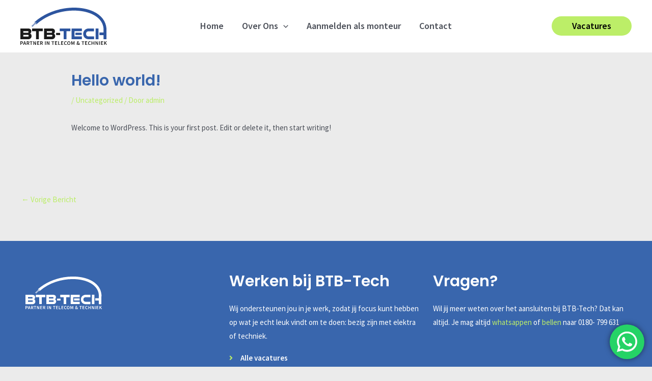

--- FILE ---
content_type: image/svg+xml
request_url: https://werkenbijbtb-tech.nl/wp-content/uploads/2022/12/BTB-TECH-Logo.svg
body_size: 1348
content:
<svg id="Laag_1" data-name="Laag 1" xmlns="http://www.w3.org/2000/svg" viewBox="0 0 165.93 70.89">
  <defs>
    <style>
      .cls-1 {
        fill: #1a1a1a;
      }

      .cls-2 {
        fill: #2d559f;
      }
    </style>
  </defs>
  <g>
    <path class="cls-1" d="M5.67,67.47H7.84c1.53,0,2.66.53,2.66,2.13s-1.14,2.23-2.62,2.23h-1v2.54H5.67Zm2.11,3.38c1,0,1.52-.4,1.52-1.25s-.54-1.15-1.56-1.15H6.89v2.4Z" transform="translate(-5.56 -3.6)"/>
    <path class="cls-1" d="M13,67.47h1.44l2.25,6.9h-1.3l-1-3.67c-.22-.73-.42-1.52-.62-2.27h0c-.19.76-.4,1.54-.62,2.27l-1,3.67H10.74Zm-.91,4.07h3.24v1H12.07Z" transform="translate(-5.56 -3.6)"/>
    <path class="cls-1" d="M17.82,67.47h2.32c1.43,0,2.54.51,2.54,2s-1.11,2.15-2.54,2.15H19v2.7H17.82ZM20,70.69c.95,0,1.46-.39,1.46-1.17S21,68.45,20,68.45H19v2.24Zm-.1.66.89-.73L23,74.37H21.57Z" transform="translate(-5.56 -3.6)"/>
    <path class="cls-1" d="M25.64,68.5h-2v-1h5.21v1h-2v5.87H25.64Z" transform="translate(-5.56 -3.6)"/>
    <path class="cls-1" d="M30.37,67.47h1.26l2.14,3.88.71,1.47h0c-.06-.71-.15-1.59-.15-2.35v-3h1.16v6.9H34.27l-2.14-3.88L31.42,69h0c.06.73.15,1.56.15,2.33v3H30.37Z" transform="translate(-5.56 -3.6)"/>
    <path class="cls-1" d="M37.65,67.47H41.8v1H38.87v1.77h2.48v1H38.87v2h3v1H37.65Z" transform="translate(-5.56 -3.6)"/>
    <path class="cls-1" d="M43.68,67.47H46c1.44,0,2.54.51,2.54,2s-1.1,2.15-2.54,2.15H44.9v2.7H43.68Zm2.2,3.22c.94,0,1.46-.39,1.46-1.17s-.52-1.07-1.46-1.07h-1v2.24Zm-.11.66.89-.73,2.15,3.75H47.44Z" transform="translate(-5.56 -3.6)"/>
    <path class="cls-1" d="M52.75,67.47H54v6.9H52.75Z" transform="translate(-5.56 -3.6)"/>
    <path class="cls-1" d="M56.08,67.47h1.26l2.14,3.88.72,1.47h0c-.06-.71-.16-1.59-.16-2.35v-3h1.17v6.9H60l-2.14-3.88L57.13,69h0c.06.73.16,1.56.16,2.33v3H56.08Z" transform="translate(-5.56 -3.6)"/>
    <path class="cls-1" d="M67.22,68.5h-2v-1h5.21v1h-2v5.87H67.22Z" transform="translate(-5.56 -3.6)"/>
    <path class="cls-1" d="M72,67.47H76.1v1H73.17v1.77h2.48v1H73.17v2h3v1H72Z" transform="translate(-5.56 -3.6)"/>
    <path class="cls-1" d="M78,67.47H79.2v5.87h2.87v1H78Z" transform="translate(-5.56 -3.6)"/>
    <path class="cls-1" d="M83.64,67.47h4.15v1H84.86v1.77h2.48v1H84.86v2h3v1H83.64Z" transform="translate(-5.56 -3.6)"/>
    <path class="cls-1" d="M89.31,70.94c0-2.25,1.41-3.59,3.15-3.59a2.73,2.73,0,0,1,2,.87L93.8,69a1.8,1.8,0,0,0-1.31-.6c-1.12,0-1.93,1-1.93,2.5s.74,2.52,1.9,2.52a1.93,1.93,0,0,0,1.47-.71l.66.77a2.76,2.76,0,0,1-2.18,1C90.68,74.5,89.31,73.23,89.31,70.94Z" transform="translate(-5.56 -3.6)"/>
    <path class="cls-1" d="M95.39,70.89c0-2.23,1.25-3.54,3-3.54s3,1.32,3,3.54-1.24,3.61-3,3.61S95.39,73.12,95.39,70.89Zm4.83,0c0-1.54-.7-2.48-1.79-2.48s-1.78.94-1.78,2.48.7,2.54,1.78,2.54S100.22,72.44,100.22,70.89Z" transform="translate(-5.56 -3.6)"/>
    <path class="cls-1" d="M103.22,67.47h1.39l1.21,3.37c.16.44.3.91.45,1.36h0c.15-.45.28-.92.43-1.36l1.2-3.37h1.38v6.9H108.2V71.21c0-.63.1-1.55.16-2.19h0l-.55,1.6-1.14,3.1h-.72l-1.14-3.1-.55-1.6h0c.06.64.15,1.56.15,2.19v3.16h-1.1Z" transform="translate(-5.56 -3.6)"/>
    <path class="cls-1" d="M113.33,72.55c0-2.15,3.18-2.32,3.18-3.73,0-.36-.16-.65-.56-.65s-.73.36-.73.89c0,1.19,1.45,2.79,2.82,3.7a4.79,4.79,0,0,0,1.55.74l-.31,1a5.81,5.81,0,0,1-2-1c-1.62-1.16-3.11-3.06-3.11-4.48a1.67,1.67,0,0,1,1.74-1.72,1.4,1.4,0,0,1,1.52,1.46c0,1.8-3,2.29-3,3.67a1.09,1.09,0,0,0,1.19,1.07,2.21,2.21,0,0,0,1.5-.75,5.07,5.07,0,0,0,1.23-2.24h1.11a7.25,7.25,0,0,1-1.5,2.8,3.25,3.25,0,0,1-2.49,1.14A2,2,0,0,1,113.33,72.55Z" transform="translate(-5.56 -3.6)"/>
    <path class="cls-1" d="M124.87,68.5h-2v-1h5.2v1h-2v5.87h-1.22Z" transform="translate(-5.56 -3.6)"/>
    <path class="cls-1" d="M129.59,67.47h4.15v1h-2.92v1.77h2.48v1h-2.48v2h3v1h-4.26Z" transform="translate(-5.56 -3.6)"/>
    <path class="cls-1" d="M135.26,70.94c0-2.25,1.42-3.59,3.16-3.59a2.75,2.75,0,0,1,2,.87l-.66.79a1.76,1.76,0,0,0-1.3-.6c-1.12,0-1.93,1-1.93,2.5s.74,2.52,1.9,2.52a1.93,1.93,0,0,0,1.47-.71l.65.77a2.74,2.74,0,0,1-2.17,1C136.64,74.5,135.26,73.23,135.26,70.94Z" transform="translate(-5.56 -3.6)"/>
    <path class="cls-1" d="M142.06,67.47h1.22v2.77h2.79V67.47h1.22v6.9h-1.22V71.31h-2.79v3.06h-1.22Z" transform="translate(-5.56 -3.6)"/>
    <path class="cls-1" d="M149.41,67.47h1.26l2.14,3.88.71,1.47h0c-.06-.71-.16-1.59-.16-2.35v-3h1.16v6.9h-1.25l-2.14-3.88L150.46,69h0c.06.73.16,1.56.16,2.33v3h-1.17Z" transform="translate(-5.56 -3.6)"/>
    <path class="cls-1" d="M156.69,67.47h1.22v6.9h-1.22Z" transform="translate(-5.56 -3.6)"/>
    <path class="cls-1" d="M160,67.47h4.15v1h-2.92v1.77h2.48v1h-2.48v2h3v1H160Z" transform="translate(-5.56 -3.6)"/>
    <path class="cls-1" d="M166.06,67.47h1.22v3.14h0l2.46-3.14h1.36L169,70.16l2.48,4.21h-1.34l-1.87-3.24-1,1.23v2h-1.22Z" transform="translate(-5.56 -3.6)"/>
  </g>
  <g>
    <path class="cls-1" d="M24.16,52.77a3.25,3.25,0,0,0,1.7-1.55,5.65,5.65,0,0,0,.59-2.71,6.37,6.37,0,0,0-.34-2.12A4.37,4.37,0,0,0,25,44.68a5.09,5.09,0,0,0-1.92-1.13,8.63,8.63,0,0,0-2.81-.41H5.56v20.4H20.18a7.11,7.11,0,0,0,5-1.62A5.67,5.67,0,0,0,27,57.54a5.75,5.75,0,0,0-.8-3.17A3.75,3.75,0,0,0,24.16,52.77Zm-4.55-4.55a1.6,1.6,0,0,1,1.12.36,1.42,1.42,0,0,1,.39,1.09,1.44,1.44,0,0,1-.39,1.09,1.52,1.52,0,0,1-1.12.38H11.05V48.22Zm.29,10.2H11.05V55.35h8.88a1.58,1.58,0,0,1,1.19.42A1.63,1.63,0,0,1,21.53,57C21.53,57.93,21,58.42,19.9,58.42Z" transform="translate(-5.56 -3.6)"/>
    <polygon class="cls-1" points="22.47 44.78 29.96 44.78 29.96 59.93 35.46 59.93 35.46 44.78 42.95 44.78 42.95 39.54 22.47 39.54 22.47 44.78"/>
    <path class="cls-1" d="M69.47,52.77a3.28,3.28,0,0,0,1.7-1.55,5.77,5.77,0,0,0,.59-2.71,6.37,6.37,0,0,0-.34-2.12,4.37,4.37,0,0,0-1.08-1.71,5.09,5.09,0,0,0-1.92-1.13,8.63,8.63,0,0,0-2.81-.41H50.87v20.4H65.49a7.12,7.12,0,0,0,5-1.62,6.5,6.5,0,0,0,.94-7.55A3.7,3.7,0,0,0,69.47,52.77Zm-4.55-4.55a1.62,1.62,0,0,1,1.12.36,1.42,1.42,0,0,1,.39,1.09A1.44,1.44,0,0,1,66,50.76a1.54,1.54,0,0,1-1.12.38H56.36V48.22Zm.28,10.2H56.36V55.35h8.88a1.58,1.58,0,0,1,1.19.42A1.63,1.63,0,0,1,66.84,57C66.84,57.93,66.29,58.42,65.2,58.42Z" transform="translate(-5.56 -3.6)"/>
    <rect class="cls-1" x="68.5" y="47.98" width="7.69" height="3.95"/>
    <polygon class="cls-2" points="75.37 44.78 82.87 44.78 82.87 59.93 88.36 59.93 88.36 44.78 95.86 44.78 95.86 39.54 75.37 39.54 75.37 44.78"/>
    <polygon class="cls-2" points="103.7 44.78 117.79 44.78 117.79 39.54 98.21 39.54 98.21 59.93 117.82 59.93 117.82 54.66 103.7 54.66 103.7 44.78"/>
    <rect class="cls-2" x="105.52" y="47.51" width="12.05" height="4.36"/>
    <path class="cls-2" d="M132.38,43.88A10,10,0,0,0,129,46a9.76,9.76,0,0,0-2.24,3.22,10.16,10.16,0,0,0-.82,4.16,10.28,10.28,0,0,0,.82,4.17A9.46,9.46,0,0,0,129,60.73a10.08,10.08,0,0,0,3.4,2.07,12.34,12.34,0,0,0,4.33.74h10V58.26H136.34a5.36,5.36,0,0,1-2-.36,4.49,4.49,0,0,1-2.6-2.55,5.51,5.51,0,0,1,0-4,4.71,4.71,0,0,1,1-1.57,4.54,4.54,0,0,1,1.57-1,5.36,5.36,0,0,1,2-.36h10.35V43.14h-10A12.34,12.34,0,0,0,132.38,43.88Z" transform="translate(-5.56 -3.6)"/>
    <rect class="cls-2" x="144.21" y="39.54" width="5.49" height="20.4"/>
    <path class="cls-2" d="M170.54,43.52l0-.38c-1.14-13.91-9.93-25.27-25.14-32.28s-35.63-9-56.24-5.69c-21.21,3.45-40.86,12.32-55.62,25h0a1.54,1.54,0,0,0-.19.17,2.12,2.12,0,0,0-.33,2c.36-.31.66-.56.85-.74a1,1,0,0,1,.23-.43l.11-.09h0a1,1,0,0,1,.81-.1l-1,.83c-1.1,1-6.11,5.63-7.18,6.65a.25.25,0,0,0,0,.36A.26.26,0,0,0,27,39a.23.23,0,0,0,.19-.07c1-1,6-5.58,7-6.53l1.25-1.08.27.22L34.4,32.7c-1,.9-5.67,5.26-6.55,6.1a.26.26,0,0,0,0,.36.27.27,0,0,0,.37,0c.86-.83,5.48-5.17,6.5-6.06.55-.49,1-.92,1.39-1.21a3.13,3.13,0,0,1,.19.36l-1.23,1.06c-1.08,1-6,5.51-7,6.47a.25.25,0,0,0,0,.36.21.21,0,0,0,.17.08.26.26,0,0,0,.18-.07c1-1,5.93-5.56,7-6.51l1-.86a1.16,1.16,0,0,1-.21.92l-.14.14-.05,0a1,1,0,0,1-.54.12l-.8.69a1.93,1.93,0,0,0,2,.14l.08,0a1.31,1.31,0,0,0,.24-.23c31.39-27.28,79.15-31,106-18.63,9.83,4.52,21.35,13.16,22,28.89v5.83h-8v5h8v7.91h5.49V47.48S170.63,44.82,170.54,43.52Z" transform="translate(-5.56 -3.6)"/>
  </g>
</svg>
